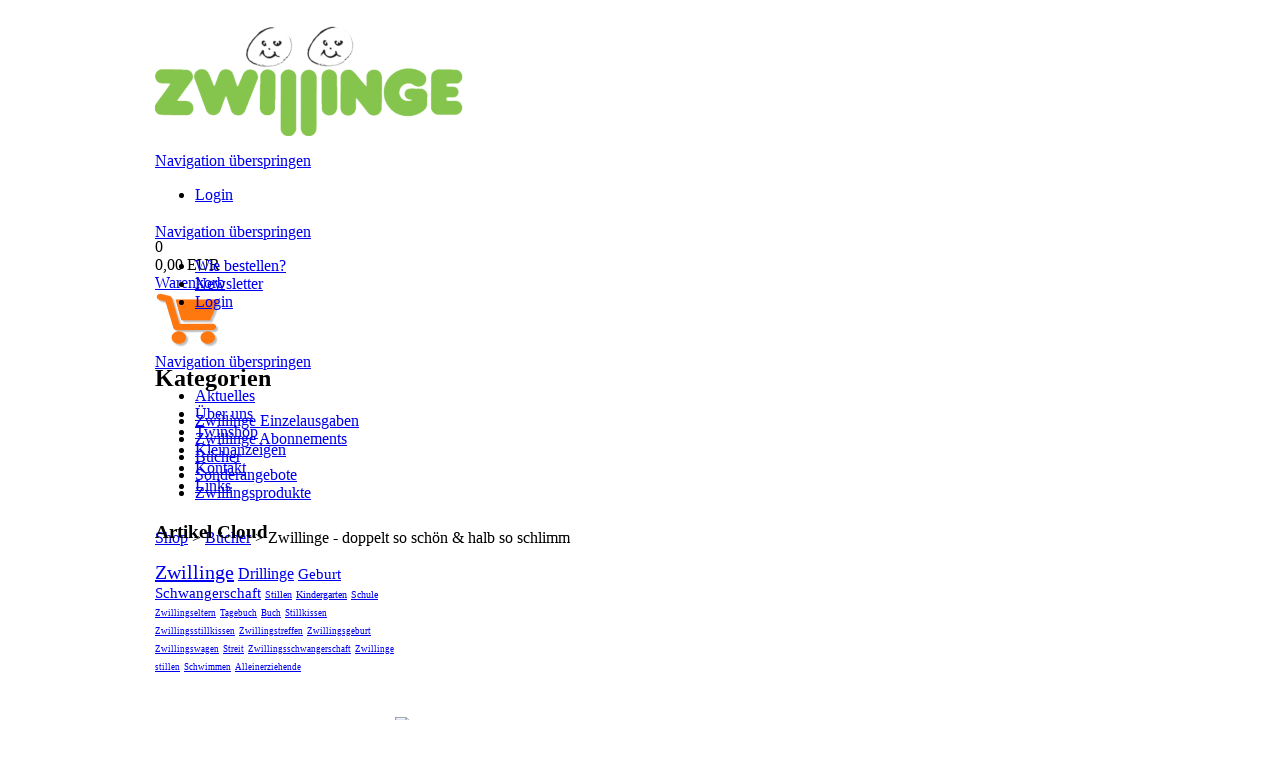

--- FILE ---
content_type: text/html; charset=UTF-8
request_url: https://www.twins.de/artikeldetails/kategorie/buchshop-zwillinge/artikel/zwillinge-doppelt-so-schoen-halb-so-schlimm.html
body_size: 5362
content:
<!DOCTYPE html PUBLIC "-//W3C//DTD XHTML 1.0 Strict//EN" "http://www.w3.org/TR/xhtml1/DTD/xhtml1-strict.dtd">
<html xmlns="http://www.w3.org/1999/xhtml" xml:lang="de" lang="de">
<head>
<!--

	This website is powered by Contao Open Source CMS :: Licensed under GNU/LGPL
	Copyright ©2005-2025 by Leo Feyer :: Extensions are copyright of their respective owners
	Visit the project website at http://www.contao.org for more information

//-->
<base href="https://www.twins.de/"></base>
<title>Zwillinge - doppelt so schön &amp; halb so schlimm - Zwillinge Zeitschrift - Magazin für Zwillinge und Mehrlingseltern / TWINSHOP - Produkte zum Thema Zwillinge, Bücher, Abonnements</title>
<meta http-equiv="Content-Type" content="text/html; charset=UTF-8" />
<meta http-equiv="Content-Style-Type" content="text/css" />
<meta http-equiv="Content-Script-Type" content="text/javascript" />
<meta name="description" content="Artikeldetails" />
<meta name="keywords" content="Buch, Zwillinge, Drillinge, Schwangerschft, Geburt, Tipps, Kinderwagen, Artikeldetails, Bücher, Abonnements, Twins, Schwangerschaft, Kindergarten, Schule, Zwillingseltern" />
<meta name="robots" content="index,follow" />
<style type="text/css" media="screen">
<!--/*--><![CDATA[/*><!--*/
#wrapper { width:970px; margin:0 auto; }
#header { height:215px; }
#left { width:240px; }
#main { margin-left:240px; }
#footer { height:140px; }
/*]]>*/-->
</style>
<link rel="stylesheet" href="system/contao.css" type="text/css" media="screen" />
<!--[if lte IE 7]><link rel="stylesheet" href="system/iefixes.css" type="text/css" media="screen" /><![endif]-->
<link rel="stylesheet" href="plugins/mediabox/css/mediabox.css?1.2.5" type="text/css" media="screen" />
<link rel="stylesheet" href="tl_files/tinymce.css?1375653600" type="text/css" media="screen" />
<link rel="stylesheet" href="system/html/2f109dc43ccc08a1.css" type="text/css" media="all" />
<link rel="alternate" href="http://www.twins.de/Aktuelles.xml" type="application/rss+xml" title="Aktuelles" />
<link rel="alternate" href="http://www.twins.de/kleinanzeigen.xml" type="application/rss+xml" title="Kleinanzeigen" />
<script type="text/javascript" src="plugins/slideshow2/mootools/mootools-core.js"></script>
<script type="text/javascript" src="plugins/slideshow2/mootools/mootools-more.js"></script>
<script type="text/javascript" src="system/modules/webShop/html/webShopAjax.js"></script>
<script type="text/javascript" src="system/modules/webShop/html/elFlash.js"></script>
<script type="text/javascript" src="system/modules/webShop/html/ws_tabs.js"></script>
</head>

<body id="top" class="artikelliste">
<div id="wrapper">

<div id="header">
<div class="inside">
<script type="text/javascript">
    function cookiesDirectiveScriptWrapper(){
    }
</script>

<script type="text/javascript" src="system/modules/CookiesManager/1.4.js">
</script>
<script type='text/javascript'>cookiesDirective('bottom',0,'https://www.twins.de/datenschutz.html','Google Analytics,My Stats', 'Diese Webseite verwendet Cookies, um die Benutzerführung zu verbessern. Durch die Nutzung der Website stimmen Sie der Cookie-Verwendung zu.', 'Hier können Sie die Datenschutzerklärung einsehen', 'Datenschutz', 'Nutzung zustimmen', 'Sie können diese Webseite nur mit Zustimmung der Cookie-Verwendung benutzen.', 'Akzeptieren' );</script>
<div class="mod_header_logo"><a href="https://www.twins.de"><img src="tl_files/images/header_logo.png" alt="Zwillinge Logo Twins" title="Zwillinge - Zeitschrift für Mehrlingseltern" /></a></div>
<!-- indexer::stop -->
<div class="mod_customnav mod_header_login block">

<a href="artikeldetails/kategorie/buchshop-zwillinge/artikel/zwillinge-doppelt-so-schoen-halb-so-schlimm.html#skipNavigation153" class="invisible">Navigation überspringen</a>

<ul class="level_1">
<li class="first last"><a href="anmeldung.html" title="Login" class="first last">Login</a></li>
</ul>
 
<a name="skipNavigation153" id="skipNavigation153" class="invisible">&nbsp;</a>

</div>
<!-- indexer::continue -->
<!-- indexer::stop -->
<div class="mod_webShop_miniCart block">
  
  <div class="content">0</div>
  <div class="itemValuta">0,00 EUR</div>
	<div class="cartlink">
		<a class="submit" href="warenkorb.html">Warenkorb</a>
	</div>

</div>
<!-- indexer::continue -->
<div class="mod_header_warenkorb"><img src="tl_files/images/header_warenkorb.png" alt="Warenkorb" /></div>
<!-- indexer::stop -->
<div class="mod_navigation mod_navigationMain block">

<a href="artikeldetails/kategorie/buchshop-zwillinge/artikel/zwillinge-doppelt-so-schoen-halb-so-schlimm.html#skipNavigation22" class="invisible">Navigation überspringen</a>

<ul class="level_1">
<li class="first"><a href="index.html" title="Aktuelles" class="first" accesskey="1">Aktuelles</a></li>
<li><a href="ueber-uns.html" title="Über uns">Über uns</a></li>
<li class="artikelliste trail"><a href="angebote.html" title="Shop" class="artikelliste trail">Twinshop</a></li>
<li><a href="kleinanzeigen.html" title="Kleinanzeigen">Kleinanzeigen</a></li>
<li><a href="kontakt.html" title="Adresse">Kontakt</a></li>
<li class="last"><a href="links.html" title="Links" class="last">Links</a></li>
</ul>
 
<a name="skipNavigation22" id="skipNavigation22" class="invisible">&nbsp;</a>

</div>
<!-- indexer::continue -->

<!-- indexer::stop -->
<div class="mod_webShop_breadcrumb mod_breadcrumb block">

<a href="twinshop.html" title="Shop">Shop</a> &#62; 
<a href="artikelliste/kategorie/buchshop-zwillinge.html" title="Bücher">Bücher</a> &#62; 
<span class="active">Zwillinge - doppelt so schön &amp; halb so schlimm</span>

</div>
<!-- indexer::continue -->
 
</div>
</div>

<div id="container">

<div id="left">
<div class="inside">

<!-- indexer::stop -->
<div class="mod_customnav mod_navigationSub block">

<a href="artikeldetails/kategorie/buchshop-zwillinge/artikel/zwillinge-doppelt-so-schoen-halb-so-schlimm.html#skipNavigation24" class="invisible">Navigation überspringen</a>

<ul class="level_1">
<li class="first"><a href="wie-bestellen.html" title="Wie bestellen?" class="first">Wie bestellen?</a></li>
<li><a href="newsletter-abonnieren.html" title="Newsletter">Newsletter</a></li>
<li class="last"><a href="anmeldung.html" title="Login" class="last">Login</a></li>
</ul>
 
<a name="skipNavigation24" id="skipNavigation24" class="invisible">&nbsp;</a>

</div>
<!-- indexer::continue -->

<div class="mod_article block" id="artikeldetails108">
<!-- indexer::stop -->
<div class="mod_webShop_subnavigation block">
      <h2>Kategorien</h2>
  
  <a href="artikeldetails/kategorie/buchshop-zwillinge/artikel/zwillinge-doppelt-so-schoen-halb-so-schlimm.html#skipNavigation76" class="invisible" title=""></a>
    <ul class="level_1">
            <li class="first"><a href="artikelliste/kategorie/einzelausgaben.html" title="Zwillinge Einzelausgaben" class="first" onclick="this.blur();">Zwillinge Einzelausgaben</a></li>
    	          <li><a href="artikelliste/kategorie/zwillinge-abonnements.html" title="Zwillinge Abonnements" onclick="this.blur();">Zwillinge Abonnements</a></li>
    	          <li><a class="active " href="artikelliste/kategorie/buchshop-zwillinge.html" title="Bücher" onclick="this.blur();">Bücher</a></li>
    	          <li><a href="artikelliste/kategorie/zubehoer.html" title="Sonderangebote" onclick="this.blur();">Sonderangebote</a></li>
    	          <li class="last"><a href="artikelliste/kategorie/zwillingsprodukte.html" title="Zwillingsprodukte" class="last" onclick="this.blur();">Zwillingsprodukte</a></li>
    	</ul>
 
  <a id="skipNavigation76" class="invisible" title=""></a>

</div>
<!-- indexer::continue -->
</div>
<div class="mod_webShop_tagcloud box-grey block">
      <h3>Artikel Cloud</h3>
  
    
  	<div class="ws_taglist">
  	<a style="font-size: 20px;" href="artikelliste/tag/Zwillinge.html">Zwillinge</a>
<a style="font-size: 15.591836734694px;" href="artikelliste/tag/Drillinge.html">Drillinge</a>
<a style="font-size: 15.102040816327px;" href="artikelliste/tag/Geburt.html">Geburt</a>
<a style="font-size: 14.612244897959px;" href="artikelliste/tag/Schwangerschaft.html">Schwangerschaft</a>
<a style="font-size: 10.204081632653px;" href="artikelliste/tag/Stillen.html">Stillen</a>
<a style="font-size: 10.204081632653px;" href="artikelliste/tag/Kindergarten.html">Kindergarten</a>
<a style="font-size: 9.9591836734694px;" href="artikelliste/tag/Schule.html">Schule</a>
<a style="font-size: 9.469387755102px;" href="artikelliste/tag/Zwillingseltern.html">Zwillingseltern</a>
<a style="font-size: 9.469387755102px;" href="artikelliste/tag/Tagebuch.html">Tagebuch</a>
<a style="font-size: 9.469387755102px;" href="artikelliste/tag/Buch.html">Buch</a>
<a style="font-size: 9.2244897959184px;" href="artikelliste/tag/Stillkissen.html">Stillkissen</a>
<a style="font-size: 9.2244897959184px;" href="artikelliste/tag/Zwillingsstillkissen.html">Zwillingsstillkissen</a>
<a style="font-size: 8.9795918367347px;" href="artikelliste/tag/Zwillingstreffen.html">Zwillingstreffen</a>
<a style="font-size: 8.9795918367347px;" href="artikelliste/tag/Zwillingsgeburt.html">Zwillingsgeburt</a>
<a style="font-size: 8.9795918367347px;" href="artikelliste/tag/Zwillingswagen.html">Zwillingswagen</a>
<a style="font-size: 8.9795918367347px;" href="artikelliste/tag/Streit.html">Streit</a>
<a style="font-size: 8.734693877551px;" href="artikelliste/tag/Zwillingsschwangerschaft.html">Zwillingsschwangerschaft</a>
<a style="font-size: 8.734693877551px;" href="artikelliste/tag/Zwillinge stillen.html">Zwillinge stillen</a>
<a style="font-size: 8.734693877551px;" href="artikelliste/tag/Schwimmen.html">Schwimmen</a>
<a style="font-size: 8.734693877551px;" href="artikelliste/tag/Alleinerziehende.html">Alleinerziehende</a>  	</div>
  
  
</div>
 
</div>
</div>

<div id="main">
<div class="inside">

<div class="mod_article block" id="artikeldetails">

<!-- indexer::stop -->
<div class="pdf_link">
  <a href="share.php?p=facebook&amp;u=https%3A%2F%2Fwww.twins.de%2Fartikeldetails%2Fkategorie%2Fbuchshop-zwillinge%2Fartikel%2Fzwillinge-doppelt-so-schoen-halb-so-schlimm.html&amp;t=Zwillinge%20-%20doppelt%20so%20sch%C3%B6n%20%26%20halb%20so%20schlimm" rel="nofollow" title="Auf Facebook teilen" onclick="window.open(this.href, '', 'width=760,height=570,modal=yes,left=100,top=50,location=no,menubar=no,resizable=yes,scrollbars=yes,status=no,toolbar=no'); return false;"><img src="system/modules/frontend/html/facebook.gif" width="16" height="16" alt="" /></a>
  <a href="share.php?p=twitter&amp;u=https%3A%2F%2Fwww.twins.de%2Fartikeldetails%2Fkategorie%2Fbuchshop-zwillinge%2Fartikel%2Fzwillinge-doppelt-so-schoen-halb-so-schlimm.html&amp;t=Zwillinge%20-%20doppelt%20so%20sch%C3%B6n%20%26%20halb%20so%20schlimm" rel="nofollow" title="Auf Twitter teilen" onclick="window.open(this.href, '', 'width=800,height=600,modal=yes,left=100,top=50,location=no,menubar=no,resizable=yes,scrollbars=yes,status=no,toolbar=no'); return false;"><img src="system/modules/frontend/html/twitter.gif" width="16" height="16" alt="" /></a>
</div>
<!-- indexer::continue -->
<div class="mod_webShop_articleDetails block" style="margin-top:25px;">
  
	<div class="leftRow">
						<div class="articleImage">

			<div id="imgNew" class="markAsNew" style="display: none"><img src="tl_files/images/ecke_neu.png" alt="Neu"/></div>

			<div id="imgOffer" class="markAsOffer" style="display: none"><img src="tl_files/images/ecke_angebot.png" alt="Angebot"/></div>


							<a id="articleImageLink" title="Zwillinge - doppelt so schön &amp; halb so schlimm" rel="lightbox" href="tl_files/images_artikel/buecher/B001.jpg"><img id="articleImage" src="system/html/B001-60c09912.jpg" alt="Zwillinge - doppelt so schön &amp; halb so schlimm"/></a>
				<div style="display: none;" id="isSample">Abbildung ähnlich</div>
					</div>
				

        <div class="groupLink">
    	<div class="groupLink_label">Weitere Artikel aus:</div>
		<div class="groupLink_href">
		<ul>
		    	<li><a href="artikelliste/gruppe/buecher.html">Bücher</a></li>
    			</ul>
		</div>
    </div>
		
	</div>
	

	<div class="rightRow">
				<h1>Zwillinge - doppelt so schön &amp; halb so schlimm</h1>
		<h2 class="articleTeaser"></h2>
		<div class="articleNumber" id="articleNumber">B001</div>

		<form action="artikeldetails/kategorie/buchshop-zwillinge/artikel/zwillinge-doppelt-so-schoen-halb-so-schlimm.html" method="post" id="frmArticle">
			<div class="formBody">
			<div id="articleBlockPriceList">
							</div>

		<div class="articlePrices" id="prices">
            <span class="valuePrice">24,90 EUR</span>
  <span class="taxInfo">inkl. MwSt.</span>
  <span class="shippingNotice">zzgl. <a href="versand-und-kosten.html">Versandkosten</a></span>

        </div>
				<div id="articleDelivery">
									</div>
				<input type="hidden" name="FORM_ACTION" id="FORM_ACTION" value="webShopAddCartItem"/>
				<input type="hidden" name="articleid" value="323"/>
				<input type="hidden" id="acticlevariant" name="articlevariant" value="0"/>
				<input type="text" class="webShopQTY" value="1" name="articleqty"/>
				<input type="submit" id="btnAddToCart" value="In den Warenkorb" class="webShopSubmitBtn submit"/>
				<span id="frmArticle_spinner"></span>
    			<div id="lbl_itemAdded" style="display: none" class="webShop_info"><a href="warenkorb.html">Artikel im Warenkorb - anzeigen!</a></div>
			</div>
		</form>
	  	<div class="webShop_social">
					</div>

		<div id="articleDescription" class="articleDescription">
			<p>Wer sagt denn, dass Zwillinge etwas Schlimmes
wären?! So ein Quatsch!</p>
<p>Zwillinge sind eine tolle Bereicherung für das Leben
ihrer Eltern und der ganzen Familie. Gute Information vorab hilft, unnötige
Ängste schon vor der Geburt zu zerstreuen und wenn die Zwillinge oder Drillinge
erst einmal da sind, wird das Buch zu einem unverzichtbaren Nachschlagewerk.</p>
<p>„Die Bibel“ (dritte Auflage in nur
einem Jahr) für Zwillings- und Drillingseltern jetzt mit 32 zusätzlichen Seiten
zum Thema Zwillingskinderwagen. Außerdem mit vielen interessanten Kapiteln über
Schwangerschaft und Geburt und mit vielen Tipps für den Alltag danach. Außerdem
mit den neuesten wissenschaftlichen Erkenntnissen und vielen privaten
Statements, Ratschlägen und Fotos.</p>
<p><span style="color: #ff00ff;"><strong>Derzeit nur noch privat über Marion von Gratkowski erhältlich</strong></span></p>		</div>
						<div id="tabBox_323"><div class="tabControls"><span class="ws_tabBtn" id="ctrlTab_7"><h1>Info</h1></span></div><div class="tabContents"><div class="ws_tabContent" id="ctrlTC_7"><p>Autorin: Marion von Gratkowski<br />Verlag: Lutz von Gratkowski</p></div></div></div><script type="text/javascript"> new ws_tabs("tabBox_323"); </script>				
  </div>
  
  
  
						  
				
</div>

</div>
<div class="mod_webShop_articleRecommendet kombi block" style="margin-top:20px;">
      <h4>Empfohlene Artikel</h4>
  

  	  <div class="recommendet_single">
	  	<div class="articleImage">
	  		<a href="artikeldetails/kategorie/buchshop-zwillinge/artikel/zwillinge-das-buch.html"><img src="system/html/B013-a068e421.jpg"/></a>
			</div>
	  	<a href="artikeldetails/kategorie/buchshop-zwillinge/artikel/zwillinge-das-buch.html"><span class="articleTitle">ZWILLINGE - das Buch.</span><br/></a>
		</div>
		  <div class="recommendet_single">
	  	<div class="articleImage">
	  		<a href="artikeldetails/kategorie/buchshop-zwillinge/artikel/zwillinge-in-krippe-kindergarten-schule.html"><img src="system/html/B010-9d49b6c5.jpg"/></a>
			</div>
	  	<a href="artikeldetails/kategorie/buchshop-zwillinge/artikel/zwillinge-in-krippe-kindergarten-schule.html"><span class="articleTitle">Zwillinge in Krippe, Kindergarten &amp; Schule</span><br/></a>
		</div>
		  <div class="recommendet_single">
	  	<div class="articleImage">
	  		<a href="artikeldetails/kategorie/buchshop-zwillinge/artikel/erziehungstipps-fuer-zwillingseltern.html"><img src="system/html/Buch066neu-93edb045.jpg"/></a>
			</div>
	  	<a href="artikeldetails/kategorie/buchshop-zwillinge/artikel/erziehungstipps-fuer-zwillingseltern.html"><span class="articleTitle">Erziehungstipps für Zwillingseltern</span><br/></a>
		</div>
	</div>
 
</div>
 
<div id="clear"></div>
</div>

</div>

<div id="footer">
<div class="inside">

<!-- indexer::stop -->
<div class="mod_customnav mod_footer_nav_recht block">

<h2>Rechtliches</h2>

<a href="artikeldetails/kategorie/buchshop-zwillinge/artikel/zwillinge-doppelt-so-schoen-halb-so-schlimm.html#skipNavigation149" class="invisible">Navigation überspringen</a>

<ul class="level_1">
<li class="first"><a href="agb.html" title="AGB" class="first">AGB</a></li>
<li><a href="widerrufsrecht.html" title="Widerrufsrecht">Widerrufsrecht</a></li>
<li><a href="datenschutz.html" title="Datenschutz">Datenschutzerklärung</a></li>
<li class="last"><a href="impressum.html" title="Impressum" class="last">Impressum</a></li>
</ul>
 
<a name="skipNavigation149" id="skipNavigation149" class="invisible">&nbsp;</a>

</div>
<!-- indexer::continue -->

<!-- indexer::stop -->
<div class="mod_customnav mod_footer_nav_service block">

<h2>Service</h2>

<a href="artikeldetails/kategorie/buchshop-zwillinge/artikel/zwillinge-doppelt-so-schoen-halb-so-schlimm.html#skipNavigation152" class="invisible">Navigation überspringen</a>

<ul class="level_1">
<li class="first"><a href="versand-und-kosten.html" title="Versand und Kosten" class="first">Versand und Kosten</a></li>
<li><a href="wie-bestellen.html" title="Wie bestellen?">Wie bestellen?</a></li>
<li><a href="newsletter-abonnieren.html" title="Newsletter">Newsletter</a></li>
<li class="last"><a href="kontakt.html" title="Adresse" class="last">Kontakt</a></li>
</ul>
 
<a name="skipNavigation152" id="skipNavigation152" class="invisible">&nbsp;</a>

</div>
<!-- indexer::continue -->

<!-- indexer::stop -->
<div class="mod_customnav mod_footer_nav_konto block">

<h2>Mein Konto</h2>

<a href="artikeldetails/kategorie/buchshop-zwillinge/artikel/zwillinge-doppelt-so-schoen-halb-so-schlimm.html#skipNavigation151" class="invisible">Navigation überspringen</a>

<ul class="level_1">
<li class="first last"><a href="anmeldung.html" title="Login" class="first last">Login</a></li>
</ul>
 
<a name="skipNavigation151" id="skipNavigation151" class="invisible">&nbsp;</a>

</div>
<!-- indexer::continue -->

<div class="mod_footer_copyright ce_text"><img src="tl_files/images/footer_logo.png" alt="Zwillinge - twins.de" /><br />Copyright ©  2025 www.twins.de<br />
<a href="index.html">Home</a> | <a href="kontakt.html">Kontakt</a> | <a href="impressum.html">Impressum</a><br />
</div><!-- indexer::stop -->
<!-- Template for "only counting", no display in Frontend. -->
<span class="visitor_count invisible"><!-- counted --></span>
<!-- indexer::continue --> 
</div>
</div>

<!-- indexer::stop -->
<img src="https://www.twins.de/cron.php" alt="" class="invisible" />
<!-- indexer::continue -->

</div>

<script type="text/javascript" src="plugins/mediabox/js/mediabox.js?1.2.5"></script>
<script type="text/javascript">
<!--//--><![CDATA[//><!--
Mediabox.scanPage = function() {
  var links = $$("a").filter(function(el) {
    return el.rel && el.rel.test(/^lightbox/i);
  });
  $$(links).mediabox({/* Put custom options here */}, null, function(el) {
    var rel0 = this.rel.replace(/[[]|]/gi," ");
    var relsize = rel0.split(" ");
    return (this == el) || ((this.rel.length > 8) && el.rel.match(relsize[1]));
  });
};
window.addEvent("domready", Mediabox.scanPage);
//--><!]]>
</script>

</body>
</html>